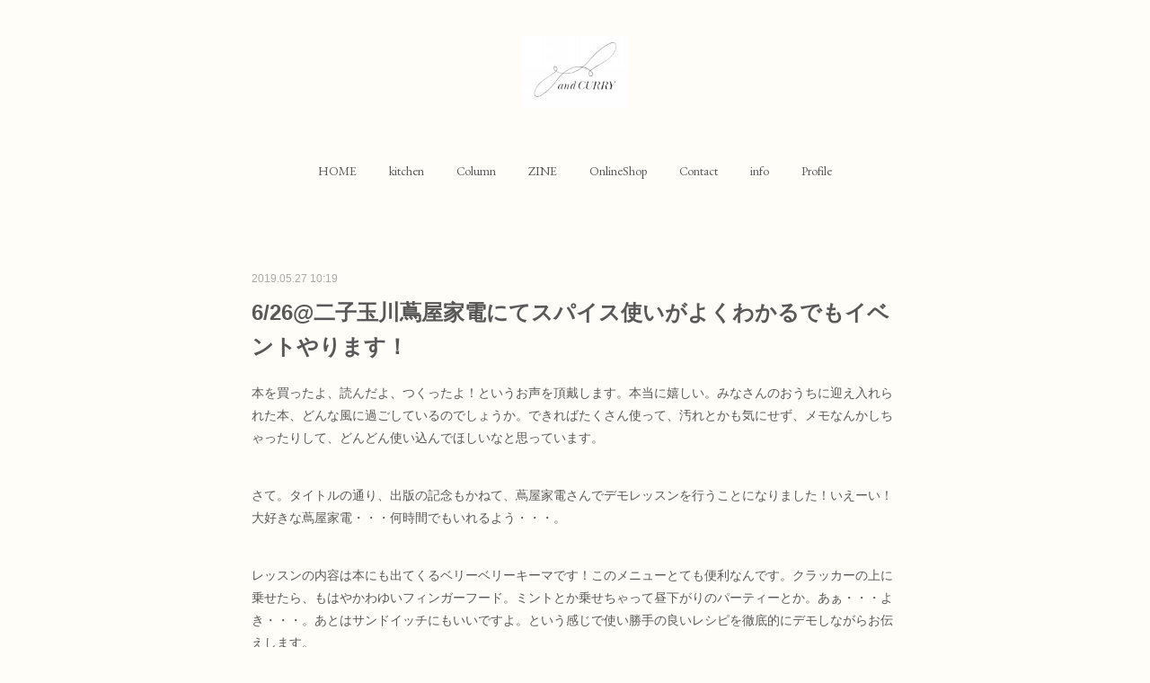

--- FILE ---
content_type: text/html; charset=utf-8
request_url: https://www.andcurry.com/posts/6322107
body_size: 12761
content:
<!doctype html>

            <html lang="ja" data-reactroot=""><head><meta charSet="UTF-8"/><meta http-equiv="X-UA-Compatible" content="IE=edge"/><meta name="viewport" content="width=device-width,user-scalable=no,initial-scale=1.0,minimum-scale=1.0,maximum-scale=1.0"/><title data-react-helmet="true">6/26@二子玉川蔦屋家電にてスパイス使いがよくわかるでもイベントやります！ | and CURRY</title><link data-react-helmet="true" rel="canonical" href="https://www.andcurry.com/posts/6322107/"/><meta name="description" content="本を買ったよ、読んだよ、つくったよ！というお声を頂戴します。本当に嬉しい。みなさんのおうちに迎え入れられた本、どんな風に過ごしているのでしょうか。できればたくさん使って、汚れとかも気にせず、メモなんか"/><meta property="fb:app_id" content="522776621188656"/><meta property="og:url" content="https://www.andcurry.com/posts/6322107"/><meta property="og:type" content="article"/><meta property="og:title" content="6/26@二子玉川蔦屋家電にてスパイス使いがよくわかるでもイベントやります！"/><meta property="og:description" content="本を買ったよ、読んだよ、つくったよ！というお声を頂戴します。本当に嬉しい。みなさんのおうちに迎え入れられた本、どんな風に過ごしているのでしょうか。できればたくさん使って、汚れとかも気にせず、メモなんか"/><meta property="og:image" content="https://store.tsite.jp/article_img/futakotamagawa/2019/1558503774743/slider/アンドカリー画像.jpg"/><meta property="og:site_name" content="and CURRY"/><meta property="og:locale" content="ja_JP"/><meta name="twitter:card" content="summary_large_image"/><meta name="twitter:site" content="@amebaownd"/><meta name="twitter:title" content="6/26@二子玉川蔦屋家電にてスパイス使いがよくわかるでもイベントやります！ | and CURRY"/><meta name="twitter:description" content="本を買ったよ、読んだよ、つくったよ！というお声を頂戴します。本当に嬉しい。みなさんのおうちに迎え入れられた本、どんな風に過ごしているのでしょうか。できればたくさん使って、汚れとかも気にせず、メモなんか"/><meta name="twitter:image" content="https://store.tsite.jp/article_img/futakotamagawa/2019/1558503774743/slider/アンドカリー画像.jpg"/><meta name="twitter:app:id:iphone" content="911640835"/><meta name="twitter:app:url:iphone" content="amebaownd://public/sites/166392/posts/6322107"/><meta name="twitter:app:id:googleplay" content="jp.co.cyberagent.madrid"/><meta name="twitter:app:url:googleplay" content="amebaownd://public/sites/166392/posts/6322107"/><meta name="twitter:app:country" content="US"/><link rel="amphtml" href="https://amp.amebaownd.com/posts/6322107"/><link rel="alternate" type="application/rss+xml" title="and CURRY" href="https://www.andcurry.com/rss.xml"/><link rel="alternate" type="application/atom+xml" title="and CURRY" href="https://www.andcurry.com/atom.xml"/><link rel="sitemap" type="application/xml" title="Sitemap" href="/sitemap.xml"/><link href="https://static.amebaowndme.com/madrid-frontend/css/user.min-a66be375c.css" rel="stylesheet" type="text/css"/><link href="https://static.amebaowndme.com/madrid-frontend/css/belle/index.min-a66be375c.css" rel="stylesheet" type="text/css"/><link rel="icon" href="https://cdn.amebaowndme.com/madrid-prd/madrid-web/images/sites/166392/ce57ce7b20216d23468cb11c95662159_a8c7ef0dfd809aac46545aeb055ee8ae.png?width=32&amp;height=32"/><link rel="apple-touch-icon" href="https://cdn.amebaowndme.com/madrid-prd/madrid-web/images/sites/166392/ce57ce7b20216d23468cb11c95662159_a8c7ef0dfd809aac46545aeb055ee8ae.png?width=180&amp;height=180"/><style id="site-colors" charSet="UTF-8">.u-nav-clr {
  color: #585858;
}
.u-nav-bdr-clr {
  border-color: #585858;
}
.u-nav-bg-clr {
  background-color: #eeeeee;
}
.u-nav-bg-bdr-clr {
  border-color: #eeeeee;
}
.u-site-clr {
  color: ;
}
.u-base-bg-clr {
  background-color: #fffdf7;
}
.u-btn-clr {
  color: #aaaaaa;
}
.u-btn-clr:hover,
.u-btn-clr--active {
  color: rgba(170,170,170, 0.7);
}
.u-btn-clr--disabled,
.u-btn-clr:disabled {
  color: rgba(170,170,170, 0.5);
}
.u-btn-bdr-clr {
  border-color: #bbbbbb;
}
.u-btn-bdr-clr:hover,
.u-btn-bdr-clr--active {
  border-color: rgba(187,187,187, 0.7);
}
.u-btn-bdr-clr--disabled,
.u-btn-bdr-clr:disabled {
  border-color: rgba(187,187,187, 0.5);
}
.u-btn-bg-clr {
  background-color: #bbbbbb;
}
.u-btn-bg-clr:hover,
.u-btn-bg-clr--active {
  background-color: rgba(187,187,187, 0.7);
}
.u-btn-bg-clr--disabled,
.u-btn-bg-clr:disabled {
  background-color: rgba(187,187,187, 0.5);
}
.u-txt-clr {
  color: #585858;
}
.u-txt-clr--lv1 {
  color: rgba(88,88,88, 0.7);
}
.u-txt-clr--lv2 {
  color: rgba(88,88,88, 0.5);
}
.u-txt-clr--lv3 {
  color: rgba(88,88,88, 0.3);
}
.u-txt-bg-clr {
  background-color: #eeeeee;
}
.u-lnk-clr,
.u-clr-area a {
  color: #f2ca29;
}
.u-lnk-clr:visited,
.u-clr-area a:visited {
  color: rgba(242,202,41, 0.7);
}
.u-lnk-clr:hover,
.u-clr-area a:hover {
  color: rgba(242,202,41, 0.5);
}
.u-ttl-blk-clr {
  color: #585858;
}
.u-ttl-blk-bdr-clr {
  border-color: #585858;
}
.u-ttl-blk-bdr-clr--lv1 {
  border-color: #dddddd;
}
.u-bdr-clr {
  border-color: #e6e6e6;
}
.u-acnt-bdr-clr {
  border-color: #a9a9a9;
}
.u-acnt-bg-clr {
  background-color: #a9a9a9;
}
body {
  background-color: #fffdf7;
}
blockquote {
  color: rgba(88,88,88, 0.7);
  border-left-color: #e6e6e6;
};</style><style id="user-css" charSet="UTF-8">/**
 * @media all
 * 全体に適用したいCSSを記述してください。
 */
/*
.btn__item {
  border-radius: 24px;
}
*/
h3 {
position: relative;
padding-left: 25px;
}

h3:before {
position: absolute;
content: '';
bottom: -3px;
left: 0;
width: 0;
height: 0;
border: none;
}
h3:after {
position: absolute;
content: '';
bottom: -3px;
left: 0px;
width: 100%;
border-bottom: solid 3px rgb(146, 170, 212);
}
h3.blog-title__text{  };</style><style media="screen and (max-width: 800px)" id="user-sp-css" charSet="UTF-8">/**
 * @media (max-width: 800px)
 * 画面幅が800px以下のスマートフォン、タブレット用のCSSを記述してください。
 */
/*
.btn__item {
  border-radius: 24px;
}
*/
h3{
position: relative;
padding-left: 25px;
}

h3:before {
position: absolute;
content: '';
bottom: -3px;
left: 0;
width: 0;
height: 0;
border: none;
border-left: solid 15px transparent;
border-bottom: solid 15px rgb(119, 195, 223);
}
h3:after {
position: absolute;
content: '';
bottom: -3px;
left: 10px;
width: 100%;
border-bottom: solid 3px rgb(119, 195, 223);
}
;</style><script>
              (function(i,s,o,g,r,a,m){i['GoogleAnalyticsObject']=r;i[r]=i[r]||function(){
              (i[r].q=i[r].q||[]).push(arguments)},i[r].l=1*new Date();a=s.createElement(o),
              m=s.getElementsByTagName(o)[0];a.async=1;a.src=g;m.parentNode.insertBefore(a,m)
              })(window,document,'script','//www.google-analytics.com/analytics.js','ga');
            </script></head><body id="mdrd-a66be375c" class="u-txt-clr u-base-bg-clr theme-belle plan-premium hide-owndbar "><noscript><iframe src="//www.googletagmanager.com/ns.html?id=GTM-PXK9MM" height="0" width="0" style="display:none;visibility:hidden"></iframe></noscript><script>
            (function(w,d,s,l,i){w[l]=w[l]||[];w[l].push({'gtm.start':
            new Date().getTime(),event:'gtm.js'});var f=d.getElementsByTagName(s)[0],
            j=d.createElement(s),dl=l!='dataLayer'?'&l='+l:'';j.async=true;j.src=
            '//www.googletagmanager.com/gtm.js?id='+i+dl;f.parentNode.insertBefore(j,f);
            })(window,document, 'script', 'dataLayer', 'GTM-PXK9MM');
            </script><div id="content"><div class="page " data-reactroot=""><div class="page__outer"><div class="page__inner u-base-bg-clr"><header class="page__header header"><div class="header__inner u-nav-bg-bdr-clr"><div class="site-icon"><div><img alt=""/></div></div><nav role="navigation" class="header__nav global-nav js-nav-overflow-criterion "><ul class="global-nav__list u-base-bg-clr u-nav-bg-bdr-clr "><li role="button" class="global-nav__item u-nav-bg-bdr-clr js-nav-item "><a target="" class="u-nav-clr u-font u-nav-bdr-clr" href="/">HOME</a></li><li role="button" class="global-nav__item u-nav-bg-bdr-clr js-nav-item "><a target="" class="u-nav-clr u-font u-nav-bdr-clr" href="/pages/5262978/page_202109031457">kitchen</a></li><li role="button" class="global-nav__item u-nav-bg-bdr-clr js-nav-item "><a target="" class="u-nav-clr u-font u-nav-bdr-clr" href="/pages/1386543/blog">Column</a></li><li role="button" class="global-nav__item u-nav-bg-bdr-clr js-nav-item "><a target="" class="u-nav-clr u-font u-nav-bdr-clr" href="/pages/5282766/page_202109081459">ZINE</a></li><li role="button" class="global-nav__item u-nav-bg-bdr-clr js-nav-item "><a href="https://andcurry.thebase.in/" target="_blank" class="u-nav-clr u-font u-nav-bdr-clr">OnlineShop</a></li><li role="button" class="global-nav__item u-nav-bg-bdr-clr js-nav-item "><a target="" class="u-nav-clr u-font u-nav-bdr-clr" href="/pages/1386613/page_201710301747">Contact</a></li><li role="button" class="global-nav__item u-nav-bg-bdr-clr js-nav-item "><a target="" class="u-nav-clr u-font u-nav-bdr-clr" href="/pages/500709/blog">info</a></li><li role="button" class="global-nav__item u-nav-bg-bdr-clr js-nav-item "><a target="" class="u-nav-clr u-font u-nav-bdr-clr" href="/pages/8818896/page_202503211546">Profile</a></li></ul></nav><button class="header__icon icon icon--menu2 u-nav-clr"></button></div></header><div><div class="page__main--outer"><div role="main" class="page__main page__main--blog-detail"><div class="section"><div class="blog-article-outer"><article class="blog-article"><div class="blog-article__inner"><div class="blog-article__header"><time class="blog-article__date u-txt-clr u-txt-clr--lv2" dateTime="2019-05-27T10:19:10Z">2019.05.27 10:19</time></div><div class="blog-article__content"><div class="blog-article__title blog-title"><h1 class="blog-title__text u-txt-clr">6/26@二子玉川蔦屋家電にてスパイス使いがよくわかるでもイベントやります！</h1></div><div class="blog-article__body blog-body"><div class="blog-body__item"><div class="blog-body__text u-txt-clr u-clr-area" data-block-type="text"><p>本を買ったよ、読んだよ、つくったよ！というお声を頂戴します。本当に嬉しい。みなさんのおうちに迎え入れられた本、どんな風に過ごしているのでしょうか。できればたくさん使って、汚れとかも気にせず、メモなんかしちゃったりして、どんどん使い込んでほしいなと思っています。</p><p><br></p><p>さて。タイトルの通り、出版の記念もかねて、蔦屋家電さんでデモレッスンを行うことになりました！いえーい！大好きな蔦屋家電・・・何時間でもいれるよう・・・。</p><p><br></p><p>レッスンの内容は本にも出てくるベリーベリーキーマです！このメニューとても便利なんです。クラッカーの上に乗せたら、もはやかわゆいフィンガーフード。ミントとか乗せちゃって昼下がりのパーティーとか。あぁ・・・よき・・・。あとはサンドイッチにもいいですよ。という感じで使い勝手の良いレシピを徹底的にデモしながらお伝えします。</p><p>よかったらぜひお越しくださいね＾＾</p><p><br></p><p>詳細とお申し込みは下記のリンクから可能です＾＾</p></div></div><div class="blog-body__item"><div class="quote u-clr-area quote--二子玉川 蔦屋家電"><div class="ogp u-bdr-clr"><a target="_blank" class="ogp__action" href="https://store.tsite.jp/futakotamagawa/event/cooking/6984-1447480522.html"><div class="ogp__img"><div><img alt=""/></div></div><div class="ogp__body"><p class="ogp__title u-txt-clr">『スパイスでおいしくなる and CURRY のカレーレッスン』発売記念 スパイス使いがよくわかる デモンストレーションイベント | 二子玉川 蔦屋家電</p><div class="ogp__text u-txt-clr u-txt-clr--lv1"><p> 『スパイスでおいしくなる and CURRY のカレーレッスン』（立東舎）の発売を記念して、“流しのカレー屋”としても注目を集める著者・阿部由希奈さんによる、スパイス香るカレー実演イベントを開催します。   爽やかなカルダモンと華やかなシナモンの香りが漂うベリーベリーキーマ</p></div><p class="ogp__site ogp__site--ellipsis u-txt-clr u-txt-clr--lv1">二子玉川 蔦屋家電</p></div></a></div></div></div></div></div><div class="blog-article__footer"><div class="bloginfo"><div class="bloginfo__category bloginfo-category"><ul class="bloginfo-category__list bloginfo-category-list"><li class="bloginfo-category-list__item"><a class="u-txt-clr u-txt-clr--lv2" href="/posts/categories/889421">info<!-- -->(<!-- -->155<!-- -->)</a></li></ul></div></div><div class="reblog-btn-outer"><div class="reblog-btn-body"><button class="reblog-btn"><span class="reblog-btn__inner"><span class="icon icon--reblog2"></span></span></button></div></div></div></div><div class="complementary-outer complementary-outer--slot2"><div class="complementary complementary--shareButton "><div class="block-type--shareButton"><div class="share share--circle share--circle-5"><button class="share__btn--facebook share__btn share__btn--circle"><span aria-hidden="true" class="icon--facebook icon"></span></button><button class="share__btn--twitter share__btn share__btn--circle"><span aria-hidden="true" class="icon--twitter icon"></span></button><button class="share__btn--hatenabookmark share__btn share__btn--circle"><span aria-hidden="true" class="icon--hatenabookmark icon"></span></button><button class="share__btn--pocket share__btn share__btn--circle"><span aria-hidden="true" class="icon--pocket icon"></span></button><button class="share__btn--googleplus share__btn share__btn--circle"><span aria-hidden="true" class="icon--googleplus icon"></span></button></div></div></div><div class="complementary complementary--siteFollow "><div class="block-type--siteFollow"><div class="site-follow u-bdr-clr"><div class="site-follow__img"><div><img alt=""/></div></div><div class="site-follow__body"><p class="site-follow__title u-txt-clr"><span class="site-follow__title-inner ">and CURRY</span></p><p class="site-follow__text u-txt-clr u-txt-clr--lv1">Everything and CURRY</p><div class="site-follow__btn-outer"><button class="site-follow__btn site-follow__btn--yet"><div class="site-follow__btn-text"><span aria-hidden="true" class="site-follow__icon icon icon--plus"></span>フォロー</div></button></div></div></div></div></div><div class="complementary complementary--relatedPosts "><div class="block-type--relatedPosts"></div></div><div class="complementary complementary--postPrevNext "><div class="block-type--postPrevNext"><div class="pager pager--type1"><ul class="pager__list"><li class="pager__item pager__item--prev pager__item--bg"><a class="pager__item-inner " style="background-image:url(https://cdn.amebaowndme.com/madrid-prd/madrid-web/images/sites/166392/4cbc4f408740ed450dfc1918299a477d_3df816c6b62834f5421366e3916df675.jpg?width=400)" href="/posts/6350599"><time class="pager__date " dateTime="2019-06-01T03:25:13Z">2019.06.01 03:25</time><div><span class="pager__description ">6月のand CURRY</span></div><span aria-hidden="true" class="pager__icon icon icon--disclosure-l4 "></span></a></li><li class="pager__item pager__item--next pager__item--bg"><a class="pager__item-inner " style="background-image:url(https://cdn.amebaowndme.com/madrid-prd/madrid-web/images/sites/166392/8ab2d9352e8cf023de054ea16329cea6_aed6b3e15fff065424a1657e8559b1f5.jpg?width=400)" href="/posts/6301072"><time class="pager__date " dateTime="2019-05-24T04:32:58Z">2019.05.24 04:32</time><div><span class="pager__description ">本日発売『スパイスでおいしくなるand CURRYのカレーレッスン』</span></div><span aria-hidden="true" class="pager__icon icon icon--disclosure-r4 "></span></a></li></ul></div></div></div></div><div class="blog-article__comment"><div class="comment-list js-comment-list" style="display:none"><div><p class="comment-count u-txt-clr u-txt-clr--lv2"><span>0</span>コメント</p><ul><li class="comment-list__item comment-item js-comment-form"><div class="comment-item__body"><form class="comment-item__form u-bdr-clr "><div class="comment-item__form-head"><textarea type="text" id="post-comment" maxLength="1100" placeholder="コメントする..." class="comment-item__input"></textarea></div><div class="comment-item__form-foot"><p class="comment-item__count-outer"><span class="comment-item__count ">1000</span> / 1000</p><button type="submit" disabled="" class="comment-item__submit">投稿</button></div></form></div></li></ul></div></div></div><div class="pswp" tabindex="-1" role="dialog" aria-hidden="true"><div class="pswp__bg"></div><div class="pswp__scroll-wrap"><div class="pswp__container"><div class="pswp__item"></div><div class="pswp__item"></div><div class="pswp__item"></div></div><div class="pswp__ui pswp__ui--hidden"><div class="pswp__top-bar"><div class="pswp__counter"></div><button class="pswp__button pswp__button--close" title="Close (Esc)"></button><button class="pswp__button pswp__button--share" title="Share"></button><button class="pswp__button pswp__button--fs" title="Toggle fullscreen"></button><button class="pswp__button pswp__button--zoom" title="Zoom in/out"></button><div class="pswp__preloader"><div class="pswp__preloader__icn"><div class="pswp__preloader__cut"><div class="pswp__preloader__donut"></div></div></div></div></div><div class="pswp__share-modal pswp__share-modal--hidden pswp__single-tap"><div class="pswp__share-tooltip"></div></div><div class="pswp__button pswp__button--close pswp__close"><span class="pswp__close__item pswp__close"></span><span class="pswp__close__item pswp__close"></span></div><div class="pswp__bottom-bar"><button class="pswp__button pswp__button--arrow--left js-lightbox-arrow" title="Previous (arrow left)"></button><button class="pswp__button pswp__button--arrow--right js-lightbox-arrow" title="Next (arrow right)"></button></div><div class=""><div class="pswp__caption"><div class="pswp__caption"></div><div class="pswp__caption__link"><a class="js-link"></a></div></div></div></div></div></div></article></div></div></div></div></div><footer role="contentinfo" class="page__footer footer" style="opacity:1 !important;visibility:visible !important;text-indent:0 !important;overflow:visible !important;position:static !important"><div style="opacity:1 !important;visibility:visible !important;text-indent:0 !important;overflow:visible !important;display:block !important;width:auto !important;height:auto !important;transform:none !important"><div class="shop-footer"><a class="shop-footer__link u-txt-clr u-txt-clr--lv2" href="/shops/privacyPolicy"><span style="color:rgba(88,88,88, 0.5) !important">プライバシーポリシー</span></a><a class="shop-footer__link u-txt-clr u-txt-clr--lv2" href="/shops/transactionLaw"><span style="color:rgba(88,88,88, 0.5) !important">特定商取引法に基づく表記</span></a></div></div><div class="footer__inner u-bdr-clr " style="opacity:1 !important;visibility:visible !important;text-indent:0 !important;overflow:visible !important;display:block !important;transform:none !important"><div class="footer__item u-bdr-clr" style="opacity:1 !important;visibility:visible !important;text-indent:0 !important;overflow:visible !important;display:block !important;transform:none !important"><p class="footer__copyright u-font"><small class="u-txt-clr u-txt-clr--lv2 u-font" style="color:rgba(88,88,88, 0.5) !important">Copyright © <!-- -->2025<!-- --> <!-- -->and CURRY<!-- -->.</small></p></div></div></footer></div></div><div class="toast"></div></div></div><script charSet="UTF-8">window.mdrdEnv="prd";</script><script charSet="UTF-8">window.INITIAL_STATE={"authenticate":{"authCheckCompleted":false,"isAuthorized":false},"blogPostReblogs":{},"category":{},"currentSite":{"fetching":false,"status":null,"site":{}},"shopCategory":{},"categories":{},"notifications":{},"page":{},"paginationTitle":{},"postArchives":{},"postComments":{"6322107":{"data":[],"pagination":{"total":0,"offset":0,"limit":0,"cursors":{"after":"","before":""}},"fetching":false},"submitting":false,"postStatus":null},"postDetail":{"postDetail-blogPostId:6322107":{"fetching":false,"loaded":true,"meta":{"code":200},"data":{"id":"6322107","userId":"239499","siteId":"166392","status":"publish","title":"6\u002F26@二子玉川蔦屋家電にてスパイス使いがよくわかるでもイベントやります！","contents":[{"type":"text","format":"html","value":"\u003Cp\u003E本を買ったよ、読んだよ、つくったよ！というお声を頂戴します。本当に嬉しい。みなさんのおうちに迎え入れられた本、どんな風に過ごしているのでしょうか。できればたくさん使って、汚れとかも気にせず、メモなんかしちゃったりして、どんどん使い込んでほしいなと思っています。\u003C\u002Fp\u003E\u003Cp\u003E\u003Cbr\u003E\u003C\u002Fp\u003E\u003Cp\u003Eさて。タイトルの通り、出版の記念もかねて、蔦屋家電さんでデモレッスンを行うことになりました！いえーい！大好きな蔦屋家電・・・何時間でもいれるよう・・・。\u003C\u002Fp\u003E\u003Cp\u003E\u003Cbr\u003E\u003C\u002Fp\u003E\u003Cp\u003Eレッスンの内容は本にも出てくるベリーベリーキーマです！このメニューとても便利なんです。クラッカーの上に乗せたら、もはやかわゆいフィンガーフード。ミントとか乗せちゃって昼下がりのパーティーとか。あぁ・・・よき・・・。あとはサンドイッチにもいいですよ。という感じで使い勝手の良いレシピを徹底的にデモしながらお伝えします。\u003C\u002Fp\u003E\u003Cp\u003Eよかったらぜひお越しくださいね＾＾\u003C\u002Fp\u003E\u003Cp\u003E\u003Cbr\u003E\u003C\u002Fp\u003E\u003Cp\u003E詳細とお申し込みは下記のリンクから可能です＾＾\u003C\u002Fp\u003E"},{"type":"quote","provider":"","url":"https:\u002F\u002Fstore.tsite.jp\u002Ffutakotamagawa\u002Fevent\u002Fcooking\u002F6984-1447480522.html","json":{"thumbnail":"https:\u002F\u002Fstore.tsite.jp\u002Farticle_img\u002Ffutakotamagawa\u002F2019\u002F1558503774743\u002Fslider\u002Fアンドカリー画像.jpg","provider":"二子玉川 蔦屋家電","url":"https:\u002F\u002Fstore.tsite.jp\u002Ffutakotamagawa\u002Fevent\u002Fcooking\u002F6984-1447480522.html","title":"『スパイスでおいしくなる and CURRY のカレーレッスン』発売記念 スパイス使いがよくわかる デモンストレーションイベント | 二子玉川 蔦屋家電","description":" 『スパイスでおいしくなる and CURRY のカレーレッスン』（立東舎）の発売を記念して、“流しのカレー屋”としても注目を集める著者・阿部由希奈さんによる、スパイス香るカレー実演イベントを開催します。   爽やかなカルダモンと華やかなシナモンの香りが漂うベリーベリーキーマ"},"html":""}],"urlPath":"","publishedUrl":"https:\u002F\u002Fwww.andcurry.com\u002Fposts\u002F6322107","ogpDescription":"","ogpImageUrl":"","contentFiltered":"","viewCount":0,"commentCount":0,"reblogCount":0,"prevBlogPost":{"id":"6350599","title":"6月のand CURRY","summary":"","imageUrl":"https:\u002F\u002Fcdn.amebaowndme.com\u002Fmadrid-prd\u002Fmadrid-web\u002Fimages\u002Fsites\u002F166392\u002F4cbc4f408740ed450dfc1918299a477d_3df816c6b62834f5421366e3916df675.jpg","publishedAt":"2019-06-01T03:25:13Z"},"nextBlogPost":{"id":"6301072","title":"本日発売『スパイスでおいしくなるand CURRYのカレーレッスン』","summary":"本日5\u002F24、一冊の本が産声をあげました。みなさんのお手元で、しっかりと活躍してもらえるよう、大切につくってきた思いの詰まった本です。手前味噌ですが、とってもいい作品になったのではないかなと、えへへ、思っております。わたしひとりの力ではなく、制作チームのみなさま、版元のみなさま、かわいい猫たち、and CURRYのスタッフのみんな、and CURRYを応援してくださるすべての方のお力添えがあったからできあがりました。心から感謝申し上げます。そしてこんなに素敵な本を企画し、まとめあげてくださったフリー編集者の長嶺李砂さんに、とりわけ大きなありがとうを叫びたいと思います。いつも直前にしか動かない、ダメなわたしに気を長く、いつも鼓舞してくれてありがとう。これからもよろしく！明日のB&Bイベント、当日参加もOKです＾＾豪華景品集まっておりますよ〜！ご予約は下記から！","imageUrl":"https:\u002F\u002Fcdn.amebaowndme.com\u002Fmadrid-prd\u002Fmadrid-web\u002Fimages\u002Fsites\u002F166392\u002F8ab2d9352e8cf023de054ea16329cea6_aed6b3e15fff065424a1657e8559b1f5.jpg","publishedAt":"2019-05-24T04:32:58Z"},"rebloggedPost":false,"blogCategories":[{"id":"889421","siteId":"166392","label":"info","publishedCount":155,"createdAt":"2017-10-30T08:31:56Z","updatedAt":"2023-03-03T08:29:50Z"}],"user":{"id":"239499","nickname":"ももこ","description":"わたちももこ。","official":false,"photoUrl":"https:\u002F\u002Fprofile-api.ameba.jp\u002Fv2\u002Fas\u002Fb5f46d8578ef0e929e9038da4cd32aa1cd9a64d1\u002FprofileImage?cat=300","followingCount":1,"createdAt":"2016-06-07T08:40:35Z","updatedAt":"2025-12-28T03:16:30Z"},"updateUser":{"id":"239499","nickname":"ももこ","description":"わたちももこ。","official":false,"photoUrl":"https:\u002F\u002Fprofile-api.ameba.jp\u002Fv2\u002Fas\u002Fb5f46d8578ef0e929e9038da4cd32aa1cd9a64d1\u002FprofileImage?cat=300","followingCount":1,"createdAt":"2016-06-07T08:40:35Z","updatedAt":"2025-12-28T03:16:30Z"},"comments":{"pagination":{"total":0,"offset":0,"limit":0,"cursors":{"after":"","before":""}},"data":[]},"publishedAt":"2019-05-27T10:19:10Z","createdAt":"2019-05-27T10:19:10Z","updatedAt":"2019-06-22T03:52:55Z","version":2}}},"postList":{},"shopList":{},"shopItemDetail":{},"pureAd":{},"keywordSearch":{},"proxyFrame":{"loaded":false},"relatedPostList":{},"route":{"route":{"path":"\u002Fposts\u002F:blog_post_id","component":function Connect(props, context) {
        _classCallCheck(this, Connect);

        var _this = _possibleConstructorReturn(this, _Component.call(this, props, context));

        _this.version = version;
        _this.store = props.store || context.store;

        (0, _invariant2["default"])(_this.store, 'Could not find "store" in either the context or ' + ('props of "' + connectDisplayName + '". ') + 'Either wrap the root component in a <Provider>, ' + ('or explicitly pass "store" as a prop to "' + connectDisplayName + '".'));

        var storeState = _this.store.getState();
        _this.state = { storeState: storeState };
        _this.clearCache();
        return _this;
      },"route":{"id":"0","type":"blog_post_detail","idForType":"0","title":"","urlPath":"\u002Fposts\u002F:blog_post_id","isHomePage":false}},"params":{"blog_post_id":"6322107"},"location":{"pathname":"\u002Fposts\u002F6322107","search":"","hash":"","action":"POP","key":"blo6jg","query":{}}},"siteConfig":{"tagline":"Everything and CURRY","title":"and CURRY","copyright":"","iconUrl":"https:\u002F\u002Fcdn.amebaowndme.com\u002Fmadrid-prd\u002Fmadrid-web\u002Fimages\u002Fsites\u002F166392\u002F5be792a56021e49c51120129553ec554_b43bbfb3493058b7e97e307e9bd12c32.jpg","logoUrl":"https:\u002F\u002Fcdn.amebaowndme.com\u002Fmadrid-prd\u002Fmadrid-web\u002Fimages\u002Fsites\u002F166392\u002Ffe3c234b300fb38c79ba6d43067255d1_aa04d07c37ba1ae1132e53f46cf0375b.jpg","coverImageUrl":"https:\u002F\u002Fcdn.amebaowndme.com\u002Fmadrid-prd\u002Fmadrid-web\u002Fimages\u002Fsites\u002F166392\u002F87ed96f3452d23209b5b4c07a1140a1d_9395117f15ced1d8f84111916fc573be.jpg","homePageId":"500711","siteId":"166392","siteCategoryIds":[147,184],"themeId":"8","theme":"belle","shopId":"andcurry","openedShop":true,"shop":{"law":{"userType":"1","corporateName":"","firstName":"由希奈","lastName":"阿部","zipCode":"156-0042","prefecture":"東京都","address":"世田谷区羽根木1-21-24亀甲新い52","telNo":"080-1455-1317","aboutContact":"eventandcurry@gmail.com","aboutPrice":"販売価格は、表示された金額（表示価格\u002F消費税込）と致します。","aboutPay":"支払方法：クレジットカードによる決済がご利用頂けます。\r\n\r\n支払時期：商品注文確定時でお支払いが確定致します。","aboutService":"配送のご依頼を受けてから5日〜1週間以内に発送いたします。（ただし野菜などは収穫時期により、発送までお時間をいただくことがあります）","aboutReturn":"商品に欠陥がある場合を除き、基本的には返品には応じません。"},"privacyPolicy":{"operator":"阿部由希奈","contact":"特定商取引に基づく表記をご覧ください。","collectAndUse":"1. 取得する個人情報\n住所、氏名、電話番号、電子メールアドレス\n2. 利用目的\nサービスの提供（商品の発送や管理、資料の提供等）や当社からの連絡（お客様からのお問い合わせに対する回答やアンケート、新しいサービスや商品のご案内・広告等）","restrictionToThirdParties":"当社は、次に掲げる場合を除くほか、あらかじめご本人の同意を得ないで、お客様の個人情報を第三者に提供しません。\n\n1. 法令に基づく場合\n2. 人の生命、身体または財産の保護のために必要がある場合であって、ご本人の同意を得ることが困難であるとき\n3. 公衆衛生の向上または児童の健全な育成の推進のために特に必要がある場合であって、ご本人の同意を得ることが困難であるとき\n4. 国の機関もしくは地方公共団体またはその委託を受けた者が法令の定める事務を遂行することに対して協力する必要がある場合であって、ご本人の同意を得ることにより当該事務の遂行に支障を及ぼすおそれがあるとき\n5. あらかじめ次の事項を告知あるいは公表をしている場合\n(1) 利用目的に第三者への提供を含むこと\n(2) 第三者に提供されるデータの項目\n(3) 第三者への提供の手段または方法\n(4) ご本人の求めに応じて個人情報の第三者への提供を停止すること\nただし次に掲げる場合は上記に定める第三者には該当しません。\n(4.1) 当社が利用目的の達成に必要な範囲内において個人情報の取り扱いの全部または一部を委託する場合\n(4.2) 合併その他の事由による事業の承継に伴って個人情報が提供される場合\n","supervision":"当社はサービスを提供する上で、業務の一部（商品の発送や代金決裁等）を外部に委託することがあります。\nこの場合、個人情報を法令に従い適切に取り扱う委託先を選定し、お客様の個人情報が流出・漏洩したりすることがないよう委託先の管理体制を含め契約で取り決め適切に管理させます。","disclosure":"当社は、ご本人（または代理人）から、ご自身の個人情報についての開示、内容の訂正、追加または削除を求められたときは、ご本人に対し、当社所定の手続きにて対応します。","cookie":"クッキーについては、お客様によるサービスの利用を便利にするため（再ログイン時の手間を省略する等）に利用しますが、ブラウザの設定で拒否することが可能です。\nまた、クッキーを拒否するとサービスが受けられない場合は、その旨も公表します。"}},"user":{"id":"239499","nickname":"ももこ","photoUrl":"","createdAt":"2016-06-07T08:40:35Z","updatedAt":"2025-12-28T03:16:30Z"},"commentApproval":"reject","plan":{"id":"6","name":"premium-annual","ownd_header":true,"powered_by":true,"pure_ads":true},"verifiedType":"general","navigations":[{"title":"HOME","urlPath":".\u002F","target":"_self","pageId":"500711"},{"title":"kitchen","urlPath":".\u002Fpages\u002F5262978\u002Fpage_202109031457","target":"_self","pageId":"5262978"},{"title":"Column","urlPath":".\u002Fpages\u002F1386543\u002Fblog","target":"_self","pageId":"1386543"},{"title":"ZINE","urlPath":".\u002Fpages\u002F5282766\u002Fpage_202109081459","target":"_self","pageId":"5282766"},{"title":"OnlineShop","urlPath":"https:\u002F\u002Fandcurry.thebase.in\u002F","target":"_blank","pageId":"0"},{"title":"Contact","urlPath":".\u002Fpages\u002F1386613\u002Fpage_201710301747","target":"_self","pageId":"1386613"},{"title":"info","urlPath":".\u002Fpages\u002F500709\u002Fblog","target":"_self","pageId":"500709"},{"title":"Profile","urlPath":".\u002Fpages\u002F8818896\u002Fpage_202503211546","target":"_self","pageId":"8818896"}],"routings":[{"id":"0","type":"blog","idForType":"0","title":"","urlPath":"\u002Fposts\u002Fpage\u002F:page_num","isHomePage":false},{"id":"0","type":"blog_post_archive","idForType":"0","title":"","urlPath":"\u002Fposts\u002Farchives\u002F:yyyy\u002F:mm","isHomePage":false},{"id":"0","type":"blog_post_archive","idForType":"0","title":"","urlPath":"\u002Fposts\u002Farchives\u002F:yyyy\u002F:mm\u002Fpage\u002F:page_num","isHomePage":false},{"id":"0","type":"blog_post_category","idForType":"0","title":"","urlPath":"\u002Fposts\u002Fcategories\u002F:category_id","isHomePage":false},{"id":"0","type":"blog_post_category","idForType":"0","title":"","urlPath":"\u002Fposts\u002Fcategories\u002F:category_id\u002Fpage\u002F:page_num","isHomePage":false},{"id":"0","type":"author","idForType":"0","title":"","urlPath":"\u002Fauthors\u002F:user_id","isHomePage":false},{"id":"0","type":"author","idForType":"0","title":"","urlPath":"\u002Fauthors\u002F:user_id\u002Fpage\u002F:page_num","isHomePage":false},{"id":"0","type":"blog_post_category","idForType":"0","title":"","urlPath":"\u002Fposts\u002Fcategory\u002F:category_id","isHomePage":false},{"id":"0","type":"blog_post_category","idForType":"0","title":"","urlPath":"\u002Fposts\u002Fcategory\u002F:category_id\u002Fpage\u002F:page_num","isHomePage":false},{"id":"0","type":"blog_post_detail","idForType":"0","title":"","urlPath":"\u002Fposts\u002F:blog_post_id","isHomePage":false},{"id":"0","type":"shopItem","idForType":"0","title":"","urlPath":"\u002FshopItems\u002F:shopItemId","isHomePage":false},{"id":"0","type":"shopItemList","idForType":"0","title":"","urlPath":"\u002FshopItems\u002Fpage\u002F:pageNum","isHomePage":false},{"id":"0","type":"shopItemCategory","idForType":"0","title":"","urlPath":"\u002FshopItems\u002Fcategories\u002F:shopItemCategoryId","isHomePage":false},{"id":"0","type":"shopItemCategory","idForType":"0","title":"","urlPath":"\u002FshopItems\u002Fcategories\u002F:shopItemCategoryId\u002Fpage\u002F:pageNum","isHomePage":false},{"id":"0","type":"shopPrivacyPolicy","idForType":"0","title":"","urlPath":"\u002Fshops\u002FprivacyPolicy","isHomePage":false},{"id":"0","type":"shopLaw","idForType":"0","title":"","urlPath":"\u002Fshops\u002FtransactionLaw","isHomePage":false},{"id":"0","type":"keywordSearch","idForType":"0","title":"","urlPath":"\u002Fsearch\u002Fq\u002F:query","isHomePage":false},{"id":"0","type":"keywordSearch","idForType":"0","title":"","urlPath":"\u002Fsearch\u002Fq\u002F:query\u002Fpage\u002F:page_num","isHomePage":false},{"id":"8818956","type":"static","idForType":"0","title":"Introduction","urlPath":"\u002Fpages\u002F8818956\u002F","isHomePage":false},{"id":"8818956","type":"static","idForType":"0","title":"Introduction","urlPath":"\u002Fpages\u002F8818956\u002F:url_path","isHomePage":false},{"id":"8818937","type":"static","idForType":"0","title":"ページ","urlPath":"\u002Fpages\u002F8818937\u002F","isHomePage":false},{"id":"8818937","type":"static","idForType":"0","title":"ページ","urlPath":"\u002Fpages\u002F8818937\u002F:url_path","isHomePage":false},{"id":"8818896","type":"static","idForType":"0","title":"Profile","urlPath":"\u002Fpages\u002F8818896\u002F","isHomePage":false},{"id":"8818896","type":"static","idForType":"0","title":"Profile","urlPath":"\u002Fpages\u002F8818896\u002F:url_path","isHomePage":false},{"id":"8695295","type":"static","idForType":"0","title":"ページ","urlPath":"\u002Fpages\u002F8695295\u002F","isHomePage":false},{"id":"8695295","type":"static","idForType":"0","title":"ページ","urlPath":"\u002Fpages\u002F8695295\u002F:url_path","isHomePage":false},{"id":"8685111","type":"blog","idForType":"0","title":"info","urlPath":"\u002Fpages\u002F8685111\u002F","isHomePage":false},{"id":"8685111","type":"blog","idForType":"0","title":"info","urlPath":"\u002Fpages\u002F8685111\u002F:url_path","isHomePage":false},{"id":"8685110","type":"static","idForType":"0","title":"ページ","urlPath":"\u002Fpages\u002F8685110\u002F","isHomePage":false},{"id":"8685110","type":"static","idForType":"0","title":"ページ","urlPath":"\u002Fpages\u002F8685110\u002F:url_path","isHomePage":false},{"id":"5282766","type":"static","idForType":"0","title":"ZINE","urlPath":"\u002Fpages\u002F5282766\u002F","isHomePage":false},{"id":"5282766","type":"static","idForType":"0","title":"ZINE","urlPath":"\u002Fpages\u002F5282766\u002F:url_path","isHomePage":false},{"id":"5262978","type":"static","idForType":"0","title":"kitchen","urlPath":"\u002Fpages\u002F5262978\u002F","isHomePage":false},{"id":"5262978","type":"static","idForType":"0","title":"kitchen","urlPath":"\u002Fpages\u002F5262978\u002F:url_path","isHomePage":false},{"id":"2115354","type":"blog","idForType":"0","title":"Diary","urlPath":"\u002Fpages\u002F2115354\u002F","isHomePage":false},{"id":"2115354","type":"blog","idForType":"0","title":"Diary","urlPath":"\u002Fpages\u002F2115354\u002F:url_path","isHomePage":false},{"id":"1386613","type":"static","idForType":"0","title":"Contact","urlPath":"\u002Fpages\u002F1386613\u002F","isHomePage":false},{"id":"1386613","type":"static","idForType":"0","title":"Contact","urlPath":"\u002Fpages\u002F1386613\u002F:url_path","isHomePage":false},{"id":"1386612","type":"blog","idForType":"0","title":"event","urlPath":"\u002Fpages\u002F1386612\u002F","isHomePage":false},{"id":"1386612","type":"blog","idForType":"0","title":"event","urlPath":"\u002Fpages\u002F1386612\u002F:url_path","isHomePage":false},{"id":"1386547","type":"blog","idForType":"0","title":"Recipe","urlPath":"\u002Fpages\u002F1386547\u002F","isHomePage":false},{"id":"1386547","type":"blog","idForType":"0","title":"Recipe","urlPath":"\u002Fpages\u002F1386547\u002F:url_path","isHomePage":false},{"id":"1386543","type":"blog","idForType":"0","title":"Column","urlPath":"\u002Fpages\u002F1386543\u002F","isHomePage":false},{"id":"1386543","type":"blog","idForType":"0","title":"Column","urlPath":"\u002Fpages\u002F1386543\u002F:url_path","isHomePage":false},{"id":"501722","type":"instagramAlbum","idForType":"13298","title":"Instagram","urlPath":"\u002Fpages\u002F501722\u002F","isHomePage":false},{"id":"501722","type":"instagramAlbum","idForType":"13298","title":"Instagram","urlPath":"\u002Fpages\u002F501722\u002F:url_path","isHomePage":false},{"id":"501722","type":"instagramAlbum","idForType":"13298","title":"Instagram","urlPath":"\u002Finstagram_photos\u002Fpage\u002F:page_num","isHomePage":false},{"id":"500711","type":"blog","idForType":"0","title":"HOME","urlPath":"\u002Fpages\u002F500711\u002F","isHomePage":true},{"id":"500711","type":"blog","idForType":"0","title":"HOME","urlPath":"\u002Fpages\u002F500711\u002F:url_path","isHomePage":true},{"id":"500709","type":"blog","idForType":"0","title":"info","urlPath":"\u002Fpages\u002F500709\u002F","isHomePage":false},{"id":"500709","type":"blog","idForType":"0","title":"info","urlPath":"\u002Fpages\u002F500709\u002F:url_path","isHomePage":false},{"id":"500711","type":"blog","idForType":"0","title":"HOME","urlPath":"\u002F","isHomePage":true}],"siteColors":{"navigationBackground":"#eeeeee","navigationText":"#585858","siteTitleText":"","background":"#fffdf7","buttonBackground":"#bbbbbb","buttonText":"#aaaaaa","text":"#585858","link":"#f2ca29","titleBlock":"#585858","border":"#e6e6e6","accent":"#a9a9a9"},"wovnioAttribute":"","useAuthorBlock":false,"twitterHashtags":"","createdAt":"2016-06-07T08:41:03Z","seoTitle":"and CURRY","isPreview":false,"siteCategory":[{"id":"147","label":"お店"},{"id":"184","label":"カレー"}],"previewPost":null,"previewShopItem":null,"hasAmebaIdConnection":true,"serverTime":"2025-12-29T15:49:46Z","complementaries":{"1":{"contents":{"layout":{"rows":[{"columns":[{"blocks":[]}]}]}},"created_at":"2017-10-30T08:18:55Z","updated_at":"2017-10-30T08:30:44Z"},"2":{"contents":{"layout":{"rows":[{"columns":[{"blocks":[{"type":"shareButton","design":"circle","providers":["facebook","twitter","hatenabookmark","pocket","googleplus"]},{"type":"siteFollow","description":""},{"type":"relatedPosts","layoutType":"listl","showHeading":true,"heading":"関連記事","limit":3},{"type":"postPrevNext","showImage":true}]}]}]}},"created_at":"2016-06-07T08:41:03Z","updated_at":"2017-10-30T08:30:44Z"},"3":{"contents":{"layout":{"rows":[{"columns":[{"blocks":[]}]}]}},"created_at":"2017-10-30T08:18:55Z","updated_at":"2017-10-30T08:30:44Z"},"4":{"contents":{"layout":{"rows":[{"columns":[{"blocks":[]}]}]}},"created_at":"2017-10-30T08:18:55Z","updated_at":"2017-10-30T08:30:44Z"},"11":{"contents":{"layout":{"rows":[{"columns":[{"blocks":[{"type":"siteFollow","description":""},{"type":"post","mode":"summary","title":"記事一覧","buttonTitle":"","limit":5,"layoutType":"sidebarm","categoryIds":"","showTitle":true,"showButton":true,"sortType":"recent"},{"type":"postsCategory","heading":"カテゴリ","showHeading":true,"showCount":true,"design":"tagcloud"},{"type":"postsArchive","heading":"アーカイブ","showHeading":true,"design":"accordion"},{"type":"keywordSearch","heading":"","showHeading":false}]}]}]}},"created_at":"2016-06-07T08:41:03Z","updated_at":"2016-06-07T08:41:03Z"}},"siteColorsCss":".u-nav-clr {\n  color: #585858;\n}\n.u-nav-bdr-clr {\n  border-color: #585858;\n}\n.u-nav-bg-clr {\n  background-color: #eeeeee;\n}\n.u-nav-bg-bdr-clr {\n  border-color: #eeeeee;\n}\n.u-site-clr {\n  color: ;\n}\n.u-base-bg-clr {\n  background-color: #fffdf7;\n}\n.u-btn-clr {\n  color: #aaaaaa;\n}\n.u-btn-clr:hover,\n.u-btn-clr--active {\n  color: rgba(170,170,170, 0.7);\n}\n.u-btn-clr--disabled,\n.u-btn-clr:disabled {\n  color: rgba(170,170,170, 0.5);\n}\n.u-btn-bdr-clr {\n  border-color: #bbbbbb;\n}\n.u-btn-bdr-clr:hover,\n.u-btn-bdr-clr--active {\n  border-color: rgba(187,187,187, 0.7);\n}\n.u-btn-bdr-clr--disabled,\n.u-btn-bdr-clr:disabled {\n  border-color: rgba(187,187,187, 0.5);\n}\n.u-btn-bg-clr {\n  background-color: #bbbbbb;\n}\n.u-btn-bg-clr:hover,\n.u-btn-bg-clr--active {\n  background-color: rgba(187,187,187, 0.7);\n}\n.u-btn-bg-clr--disabled,\n.u-btn-bg-clr:disabled {\n  background-color: rgba(187,187,187, 0.5);\n}\n.u-txt-clr {\n  color: #585858;\n}\n.u-txt-clr--lv1 {\n  color: rgba(88,88,88, 0.7);\n}\n.u-txt-clr--lv2 {\n  color: rgba(88,88,88, 0.5);\n}\n.u-txt-clr--lv3 {\n  color: rgba(88,88,88, 0.3);\n}\n.u-txt-bg-clr {\n  background-color: #eeeeee;\n}\n.u-lnk-clr,\n.u-clr-area a {\n  color: #f2ca29;\n}\n.u-lnk-clr:visited,\n.u-clr-area a:visited {\n  color: rgba(242,202,41, 0.7);\n}\n.u-lnk-clr:hover,\n.u-clr-area a:hover {\n  color: rgba(242,202,41, 0.5);\n}\n.u-ttl-blk-clr {\n  color: #585858;\n}\n.u-ttl-blk-bdr-clr {\n  border-color: #585858;\n}\n.u-ttl-blk-bdr-clr--lv1 {\n  border-color: #dddddd;\n}\n.u-bdr-clr {\n  border-color: #e6e6e6;\n}\n.u-acnt-bdr-clr {\n  border-color: #a9a9a9;\n}\n.u-acnt-bg-clr {\n  background-color: #a9a9a9;\n}\nbody {\n  background-color: #fffdf7;\n}\nblockquote {\n  color: rgba(88,88,88, 0.7);\n  border-left-color: #e6e6e6;\n}","siteFont":{"id":"20","name":"EB Garamond"},"siteCss":"\u002F**\n * @media all\n * 全体に適用したいCSSを記述してください。\n *\u002F\n\u002F*\n.btn__item {\n  border-radius: 24px;\n}\n*\u002F\nh3 {\nposition: relative;\npadding-left: 25px;\n}\n\nh3:before {\nposition: absolute;\ncontent: '';\nbottom: -3px;\nleft: 0;\nwidth: 0;\nheight: 0;\nborder: none;\n}\nh3:after {\nposition: absolute;\ncontent: '';\nbottom: -3px;\nleft: 0px;\nwidth: 100%;\nborder-bottom: solid 3px rgb(146, 170, 212);\n}\nh3.blog-title__text{  }","siteSpCss":"\u002F**\n * @media (max-width: 800px)\n * 画面幅が800px以下のスマートフォン、タブレット用のCSSを記述してください。\n *\u002F\n\u002F*\n.btn__item {\n  border-radius: 24px;\n}\n*\u002F\nh3{\nposition: relative;\npadding-left: 25px;\n}\n\nh3:before {\nposition: absolute;\ncontent: '';\nbottom: -3px;\nleft: 0;\nwidth: 0;\nheight: 0;\nborder: none;\nborder-left: solid 15px transparent;\nborder-bottom: solid 15px rgb(119, 195, 223);\n}\nh3:after {\nposition: absolute;\ncontent: '';\nbottom: -3px;\nleft: 10px;\nwidth: 100%;\nborder-bottom: solid 3px rgb(119, 195, 223);\n}\n","meta":{"Title":"6\u002F26@二子玉川蔦屋家電にてスパイス使いがよくわかるでもイベントやります！ | and CURRY","Description":"本を買ったよ、読んだよ、つくったよ！というお声を頂戴します。本当に嬉しい。みなさんのおうちに迎え入れられた本、どんな風に過ごしているのでしょうか。できればたくさん使って、汚れとかも気にせず、メモなんか","Keywords":"","Noindex":false,"Nofollow":false,"CanonicalUrl":"https:\u002F\u002Fwww.andcurry.com\u002Fposts\u002F6322107","AmpHtml":"https:\u002F\u002Famp.amebaownd.com\u002Fposts\u002F6322107","DisabledFragment":false,"OgMeta":{"Type":"article","Title":"6\u002F26@二子玉川蔦屋家電にてスパイス使いがよくわかるでもイベントやります！","Description":"本を買ったよ、読んだよ、つくったよ！というお声を頂戴します。本当に嬉しい。みなさんのおうちに迎え入れられた本、どんな風に過ごしているのでしょうか。できればたくさん使って、汚れとかも気にせず、メモなんか","Image":"https:\u002F\u002Fstore.tsite.jp\u002Farticle_img\u002Ffutakotamagawa\u002F2019\u002F1558503774743\u002Fslider\u002Fアンドカリー画像.jpg","SiteName":"and CURRY","Locale":"ja_JP"},"DeepLinkMeta":{"Ios":{"Url":"amebaownd:\u002F\u002Fpublic\u002Fsites\u002F166392\u002Fposts\u002F6322107","AppStoreId":"911640835","AppName":"Ameba Ownd"},"Android":{"Url":"amebaownd:\u002F\u002Fpublic\u002Fsites\u002F166392\u002Fposts\u002F6322107","AppName":"Ameba Ownd","Package":"jp.co.cyberagent.madrid"},"WebUrl":"https:\u002F\u002Fwww.andcurry.com\u002Fposts\u002F6322107"},"TwitterCard":{"Type":"summary_large_image","Site":"@amebaownd","Creator":"","Title":"6\u002F26@二子玉川蔦屋家電にてスパイス使いがよくわかるでもイベントやります！ | and CURRY","Description":"本を買ったよ、読んだよ、つくったよ！というお声を頂戴します。本当に嬉しい。みなさんのおうちに迎え入れられた本、どんな風に過ごしているのでしょうか。できればたくさん使って、汚れとかも気にせず、メモなんか","Image":"https:\u002F\u002Fstore.tsite.jp\u002Farticle_img\u002Ffutakotamagawa\u002F2019\u002F1558503774743\u002Fslider\u002Fアンドカリー画像.jpg"},"TwitterAppCard":{"CountryCode":"US","IPhoneAppId":"911640835","AndroidAppPackageName":"jp.co.cyberagent.madrid","CustomUrl":"amebaownd:\u002F\u002Fpublic\u002Fsites\u002F166392\u002Fposts\u002F6322107"},"SiteName":"and CURRY","ImageUrl":"https:\u002F\u002Fstore.tsite.jp\u002Farticle_img\u002Ffutakotamagawa\u002F2019\u002F1558503774743\u002Fslider\u002Fアンドカリー画像.jpg","FacebookAppId":"522776621188656","InstantArticleId":"","FaviconUrl":"https:\u002F\u002Fcdn.amebaowndme.com\u002Fmadrid-prd\u002Fmadrid-web\u002Fimages\u002Fsites\u002F166392\u002Fce57ce7b20216d23468cb11c95662159_a8c7ef0dfd809aac46545aeb055ee8ae.png?width=32&height=32","AppleTouchIconUrl":"https:\u002F\u002Fcdn.amebaowndme.com\u002Fmadrid-prd\u002Fmadrid-web\u002Fimages\u002Fsites\u002F166392\u002Fce57ce7b20216d23468cb11c95662159_a8c7ef0dfd809aac46545aeb055ee8ae.png?width=180&height=180","RssItems":[{"title":"and CURRY","url":"https:\u002F\u002Fwww.andcurry.com\u002Frss.xml"}],"AtomItems":[{"title":"and CURRY","url":"https:\u002F\u002Fwww.andcurry.com\u002Fatom.xml"}]},"googleConfig":{"TrackingCode":"UA-123719258-1","SiteVerificationCode":""},"lanceTrackingUrl":"","FRM_ID_SIGNUP":"c.ownd-sites_r.ownd-sites_166392","landingPageParams":{"domain":"www.andcurry.com","protocol":"https","urlPath":"\u002Fposts\u002F6322107"}},"siteFollow":{},"siteServiceTokens":{},"snsFeed":{},"toastMessages":{"messages":[]},"user":{"loaded":false,"me":{}},"userSites":{"fetching":null,"sites":[]},"userSiteCategories":{}};</script><script src="https://static.amebaowndme.com/madrid-metro/js/belle-c961039a0e890b88fbda.js" charSet="UTF-8"></script><style charSet="UTF-8">    @font-face {
      font-family: 'EB Garamond';
      src: url('https://static.amebaowndme.com/madrid-frontend/fonts/userfont/EB_Garamond.woff2');
    }
    .u-font {
      font-family: "EB Garamond", "ヒラギノ明朝 ProN W3", "Hiragino Mincho ProN", serif;
    }  </style></body></html>